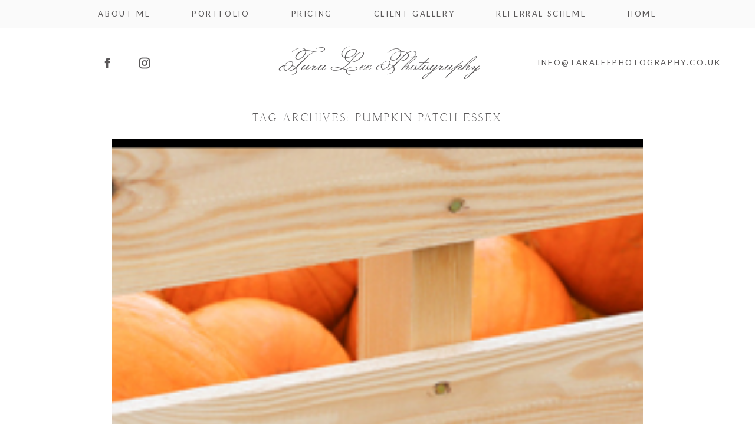

--- FILE ---
content_type: text/html; charset=utf8
request_url: https://www.taraleephotography.co.uk/tag/pumpkin-patch-essex/
body_size: 6432
content:
<!DOCTYPE html>
<html lang="en-US"><!-- ProPhoto 6.21.17 -->
<head>
	<title>Posts tagged: "Pumpkin Patch Essex" &raquo; Tara Lee Photography</title>
	<meta charset="UTF-8" />
	<meta http-equiv="X-UA-Compatible" content="IE=edge" />
	<meta name="description" content="Tag Archives: Pumpkin Patch Essex - Blog" />
	<meta name="viewport" content="width=device-width,initial-scale=1" /><meta name='robots' content='max-image-preview:large' />
<link rel='dns-prefetch' href='//cdnjs.cloudflare.com' />
<link rel='dns-prefetch' href='//s.w.org' />
<link rel="alternate" type="application/rss+xml" title="Tara Lee Photography &raquo; Pumpkin Patch Essex Tag Feed" href="https://www.taraleephotography.co.uk/tag/pumpkin-patch-essex/feed/" />
		<script type="text/javascript">
			window._wpemojiSettings = {"baseUrl":"https:\/\/s.w.org\/images\/core\/emoji\/13.0.1\/72x72\/","ext":".png","svgUrl":"https:\/\/s.w.org\/images\/core\/emoji\/13.0.1\/svg\/","svgExt":".svg","source":{"concatemoji":"https:\/\/www.taraleephotography.co.uk\/wp-includes\/js\/wp-emoji-release.min.js?ver=5.7.14"}};
			!function(e,a,t){var n,r,o,i=a.createElement("canvas"),p=i.getContext&&i.getContext("2d");function s(e,t){var a=String.fromCharCode;p.clearRect(0,0,i.width,i.height),p.fillText(a.apply(this,e),0,0);e=i.toDataURL();return p.clearRect(0,0,i.width,i.height),p.fillText(a.apply(this,t),0,0),e===i.toDataURL()}function c(e){var t=a.createElement("script");t.src=e,t.defer=t.type="text/javascript",a.getElementsByTagName("head")[0].appendChild(t)}for(o=Array("flag","emoji"),t.supports={everything:!0,everythingExceptFlag:!0},r=0;r<o.length;r++)t.supports[o[r]]=function(e){if(!p||!p.fillText)return!1;switch(p.textBaseline="top",p.font="600 32px Arial",e){case"flag":return s([127987,65039,8205,9895,65039],[127987,65039,8203,9895,65039])?!1:!s([55356,56826,55356,56819],[55356,56826,8203,55356,56819])&&!s([55356,57332,56128,56423,56128,56418,56128,56421,56128,56430,56128,56423,56128,56447],[55356,57332,8203,56128,56423,8203,56128,56418,8203,56128,56421,8203,56128,56430,8203,56128,56423,8203,56128,56447]);case"emoji":return!s([55357,56424,8205,55356,57212],[55357,56424,8203,55356,57212])}return!1}(o[r]),t.supports.everything=t.supports.everything&&t.supports[o[r]],"flag"!==o[r]&&(t.supports.everythingExceptFlag=t.supports.everythingExceptFlag&&t.supports[o[r]]);t.supports.everythingExceptFlag=t.supports.everythingExceptFlag&&!t.supports.flag,t.DOMReady=!1,t.readyCallback=function(){t.DOMReady=!0},t.supports.everything||(n=function(){t.readyCallback()},a.addEventListener?(a.addEventListener("DOMContentLoaded",n,!1),e.addEventListener("load",n,!1)):(e.attachEvent("onload",n),a.attachEvent("onreadystatechange",function(){"complete"===a.readyState&&t.readyCallback()})),(n=t.source||{}).concatemoji?c(n.concatemoji):n.wpemoji&&n.twemoji&&(c(n.twemoji),c(n.wpemoji)))}(window,document,window._wpemojiSettings);
		</script>
		<style type="text/css">
img.wp-smiley,
img.emoji {
	display: inline !important;
	border: none !important;
	box-shadow: none !important;
	height: 1em !important;
	width: 1em !important;
	margin: 0 .07em !important;
	vertical-align: -0.1em !important;
	background: none !important;
	padding: 0 !important;
}
</style>
	<link rel='stylesheet' id='wp-block-library-css'  href='https://www.taraleephotography.co.uk/wp-includes/css/dist/block-library/style.min.css?ver=5.7.14' type='text/css' media='all' />
<script type='text/javascript' src='https://www.taraleephotography.co.uk/wp-includes/js/jquery/jquery.min.js?ver=3.5.1' id='jquery-core-js'></script>
<script type='text/javascript' src='https://www.taraleephotography.co.uk/wp-includes/js/jquery/jquery-migrate.min.js?ver=3.3.2' id='jquery-migrate-js'></script>
<script type='text/javascript' src='https://cdnjs.cloudflare.com/ajax/libs/picturefill/3.0.1/picturefill.min.js?ver=3.0.1' id='picturefill-js'></script>
<link rel="https://api.w.org/" href="https://www.taraleephotography.co.uk/wp-json/" /><link rel="alternate" type="application/json" href="https://www.taraleephotography.co.uk/wp-json/wp/v2/tags/158" /><link rel="EditURI" type="application/rsd+xml" title="RSD" href="https://www.taraleephotography.co.uk/xmlrpc.php?rsd" />
<link rel="wlwmanifest" type="application/wlwmanifest+xml" href="https://www.taraleephotography.co.uk/wp-includes/wlwmanifest.xml" /> 
<meta name="generator" content="WordPress 5.7.14" />

	<link href="//netdna.bootstrapcdn.com/font-awesome/4.5.0/css/font-awesome.css" rel="stylesheet">
<link href="https://fonts.googleapis.com/css?family=Lato:400,italic,700,700italic|Bellefair|Monsieur+La+Doulaise" rel="stylesheet" type="text/css"><script type="text/javascript">
window.PROPHOTO || (window.PROPHOTO = {});
window.PROPHOTO.imgProtection = {"level":"none"};
</script><link rel="stylesheet" href="https://www.taraleephotography.co.uk/wp-content/uploads/pp/static/1f87d654-06be-4331-9843-b70b38538df7-1738172545.css" />
	<link rel="alternate" href="https://www.taraleephotography.co.uk/feed/" type="application/rss+xml" title="Tara Lee Photography Posts RSS feed"/>
	<link rel="pingback" href="https://www.taraleephotography.co.uk/xmlrpc.php"/>    </head>

<body id="body" class="archive tag tag-pumpkin-patch-essex tag-158 template-1f87d654-06be-4331-9843-b70b38538df7 template-base has-lazy-images no-js" data-template="1f87d654-06be-4331-9843-b70b38538df7">

        <div id="fb-root"></div>
        <script>
        (function(d, s, id) {
            var js, fjs = d.getElementsByTagName(s)[0];
            if (d.getElementById(id)) return;
            js = d.createElement(s); js.id = id;
            js.src = "//connect.facebook.net/en_US/sdk.js#xfbml=1&version=v2.4";
            fjs.parentNode.insertBefore(js, fjs);
        }(document, 'script', 'facebook-jssdk'));
    </script>
        <script type="text/javascript">
        (function(d, ua) {
            var iOS = ua.match(/iP(ad|hone)/i) ? ' is-iOS' : '';
            d.body.className = d.body.className.replace('no-js','js') + iOS;
        }(document, window.navigator.userAgent));
    </script>

    <nav id="alt-nav" data-direction="left" data-swiping="enabled" class="slideout-menu no-user-select sc is-left">
    <ul class="pp-menu-item-list">
        <li><a href="https://www.taraleephotography.co.uk/">About me</a></li><li class="has-children"><span>Portfolio</span><ul><li><a href="https://www.taraleephotography.co.uk/gallery/sitter-sessions/">Sitter Sessions</a></li><li><a href="https://www.taraleephotography.co.uk/gallery/photo-parties/">Fairy Sessions</a></li><li><a href="https://www.taraleephotography.co.uk/gallery/headshots/">Headshots</a></li><li><a href="https://www.taraleephotography.co.uk/gallery/weddings/">Weddings</a></li><li><a href="https://www.taraleephotography.co.uk/gallery/newborn/">Newborn</a></li><li><a href="https://www.taraleephotography.co.uk/gallery/studio-portraits/">Studio Portraits</a></li><li><a href="https://www.taraleephotography.co.uk/gallery/maternity/">Maternity</a></li><li><a href="https://www.taraleephotography.co.uk/gallery/cake-smash/">Cake Smash</a></li><li><a href="https://www.taraleephotography.co.uk/gallery/location-sessions/">Location Sessions</a></li></ul></li><li><a href="https://www.taraleephotography.co.uk/pricing/">Pricing</a></li><li><a href="http://taraleephotographyuk.instaproofs.com">Client Gallery</a></li><li><a href="https://www.taraleephotography.co.uk/referral-scheme/">Referral Scheme</a></li><li><a href="https://www.taraleephotography.co.uk/gallery/header-carousel/">Home</a></li>    </ul>
</nav>

    <div id="faux-body">
    <div id="inner-body" class="container-fluid">

    <div class="row pp-template" id="template-1f87d654-06be-4331-9843-b70b38538df7">
    <div class="col-lg-12">
        <div class="pp-layout-entity pp-block block-menu-items" id="block-a6d02771-34ea-4798-bbec-4fd386053207">
<div class="pp-layout-entity pp-row row" id="row-b8e50f19-392e-4f76-b749-75999b28198e">
    <div class="pp-layout-entity pp-column col-md-12" id="column-f03cf966-91b9-4a94-bbc5-f813db74df75">
  <div class="pp-column-inner">
      <section id="pp-menu-2" class="pp-component pp-component-pp-menu hidden-sm hidden-xs"><nav class="horizontal sc is-aligned-center">
    <ul>
        <li><a href="https://www.taraleephotography.co.uk/">About me</a></li><li class="has-children"><span>Portfolio</span><ul><li><a href="https://www.taraleephotography.co.uk/gallery/sitter-sessions/">Sitter Sessions</a></li><li><a href="https://www.taraleephotography.co.uk/gallery/photo-parties/">Fairy Sessions</a></li><li><a href="https://www.taraleephotography.co.uk/gallery/headshots/">Headshots</a></li><li><a href="https://www.taraleephotography.co.uk/gallery/weddings/">Weddings</a></li><li><a href="https://www.taraleephotography.co.uk/gallery/newborn/">Newborn</a></li><li><a href="https://www.taraleephotography.co.uk/gallery/studio-portraits/">Studio Portraits</a></li><li><a href="https://www.taraleephotography.co.uk/gallery/maternity/">Maternity</a></li><li><a href="https://www.taraleephotography.co.uk/gallery/cake-smash/">Cake Smash</a></li><li><a href="https://www.taraleephotography.co.uk/gallery/location-sessions/">Location Sessions</a></li></ul></li><li><a href="https://www.taraleephotography.co.uk/pricing/">Pricing</a></li><li><a href="http://taraleephotographyuk.instaproofs.com">Client Gallery</a></li><li><a href="https://www.taraleephotography.co.uk/referral-scheme/">Referral Scheme</a></li><li><a href="https://www.taraleephotography.co.uk/gallery/header-carousel/">Home</a></li>    </ul>
</nav>

</section>  </div>
</div>
</div>
</div>
<div class="pp-layout-entity pp-block block-social-media-logo-contact-info" id="block-22d38faa-e66b-414f-a2ff-4491edf83fcd">
<div class="pp-layout-entity pp-row row" id="row-5b465a72-39ca-4a2d-b58f-f0fe0b6c6663">
    <div class="pp-layout-entity pp-column col-md-4" id="column-4ead78fc-7d0d-4510-ac59-238d249b3672">
  <div class="pp-column-inner">
      <section id="pp-image-4" class="pp-component pp-widget pp-widget-pp-image pp-component-pp-image hidden-sm hidden-xs"><section>
<div class="pp-graphic" style="width:45%;max-width:20px;margin-right:10%;">
    
    <a href="https://www.facebook.com/Tara-Lee-Photography-114949839398/" target="_self">

    
    
        <span id="tile-197454b3-577a-474b-bcf1-d8432b50e090" class="pp-tile">
    <span class="pp-tile__layer pp-tile__layer--image" data-order="2">
    <img alt="" class="pp-tile__layer__inner" src="https://www.taraleephotography.co.uk/wp-content/uploads/pp/images/1501774529-facebook-pink.png" /></span>
<span class="pp-tile__layer pp-tile__layer--image" data-order="1">
    <img alt="" class="pp-tile__layer__inner" src="https://www.taraleephotography.co.uk/wp-content/uploads/pp/images/1501014498-facebook-dark.png" /></span>
</span>

    
    
    </a>

    
    </div><div class="pp-graphic" style="width:45%;max-width:20px;margin-right:10%;">
    
    <a href="https://www.instagram.com/taraleephotographyuk/" target="_self">

    
    
        <span id="tile-e2edea36-04ce-4528-b2ac-6c85bae2756b" class="pp-tile">
    <span class="pp-tile__layer pp-tile__layer--image" data-order="2">
    <img alt="" class="pp-tile__layer__inner" src="https://www.taraleephotography.co.uk/wp-content/uploads/pp/images/1501774566-instagram-pink.png" /></span>
<span class="pp-tile__layer pp-tile__layer--image" data-order="1">
    <img alt="" class="pp-tile__layer__inner" src="https://www.taraleephotography.co.uk/wp-content/uploads/pp/images/1501080228-instagram-dark.png" /></span>
</span>

    
    
    </a>

    
    </div></section>
</section>  </div>
</div>
<div class="pp-layout-entity pp-column col-md-4" id="column-f019fb33-833c-40e9-a262-6d9b23c5db74">
  <div class="pp-column-inner">
      <section id="pp-image-3" class="pp-component pp-widget pp-widget-pp-image pp-component-pp-image"><section>
<div class="pp-graphic" style="width:100%;max-width:387px;margin-right:2%;">
    
    
        <span id="tile-c36c8354-2704-4935-9c67-88bbf823ed32" class="pp-tile">
    <span class="pp-tile__layer pp-tile__layer--text" data-order="1">
    <span class="pp-tile__layer__inner font-percent-69d753cf-2086-46f9-86de-3a608fcd0795">Tara Lee Photography</span>
</span>
</span>

    
    
    </div></section>
</section>  </div>
</div>
<div class="pp-layout-entity pp-column col-md-4" id="column-7130087f-1c97-4608-8429-dc93b386db3e">
  <div class="pp-column-inner">
      <section id="pp-text-5" class="pp-component pp-widget pp-widget-pp-text pp-component-pp-text hidden-sm hidden-xs"><h2>info@taraleephotography.co.uk</h2></section>  </div>
</div>
</div>
</div>
<div class="pp-layout-entity pp-block block-main-block-wordpress-content pp-sticky" id="block-113415b9-5c18-4e1b-b1cd-ad9fe7da74ad">
<div class="pp-layout-entity pp-row row" id="row-839a6cfa-45ef-4d6e-bb98-770a7e094b8d">
    <div class="pp-layout-entity pp-column col-md-12" id="column-ba4de751-b9cc-46a6-bbf2-51f9aa357e96">
  <div class="pp-column-inner">
      <div class="page-title-wrap content-bg">

	<h2 class="page-title">
		Tag Archives: <span>Pumpkin Patch Essex</span>
	</h2>

	
</div> <!-- .page-title-wrap  -->
<div class="pp-grid sc grid-type-excerpts grid-view-img_rollover_text grid-layout-cropped">
    <script type="application/json" class="grid-data">
        {"id":null,"type":"excerpts","layout":{"slug":"cropped","aspectRatio":"2:3"},"view":{"rolloverEffect":"fade","slug":"img_rollover_text","imgBorder":0},"items":[{"data":{"url":"https:\/\/www.taraleephotography.co.uk\/pumpkin-picking-at-foxes-farm-produce-the-pumpkin-patch-essex\/","title":"Pumpkin Picking at Foxes Farm Produce &#8211; The Pumpkin Patch Essex","text":"Had a lovely morning picking our own Pumpkins at Foxes Farm Produce - The Pumpkin Patch&hellip;","target":"_self","filename":null,"number":1},"img":{"id":"1618","alt":"","width":555,"height":351,"orientation":"landscape","ratio":1.5811965811965811,"sizes":[{"w":555,"h":351,"u":"~2016\/10\/Ella-001.jpg"},{"w":249,"h":157}],"data":{"width":555,"height":351,"mimeType":"jpeg"},"path":"nBnauEDMw0SYsxWRvATMvYTMwIjf"}}],"gutter":16,"maxCols":3,"itemMinWidth":200,"itemIdealWidth":300,"itemMaxWidth":900,"showOptionalText":true,"hasReadMoreLink":true,"labelStyle":"off","showLabels":true}    </script>
</div>
<script type="text/template" id="tmpl-grid-item-img_rollover_text">

	<span class="pp-img-view loading"></span>

	<div class="grid-overlay">

		<span class="overlay-bg"></span>

		{% if ( text || title ) { %}
			<div class="text-wrap">
				{% if ( title ) { %}
					<h3 class="title">
						<a href="{{{ url }}}" title="{{{ title }}}" target="{{{ target }}}">
							{{ title }}
						</a>
					</h3>
				{% } %}

				{% if ( grid.showOptionalText && typeof text !== "undefined" ) { %}
					<p class="text">
						{{ text }}
					</p>
				{% } %}

									{% if (grid.hasReadMoreLink) { %}
						<span class="read-more-wrap">
							<a href="{{ url }}">
								- view full post -							</a>
						</span>
					{% } %}
							</div>
		{% } %}

	</div>

</script>
  </div>
</div>
</div>
</div>
<div class="pp-layout-entity pp-block block-footer" id="block-4c68464a-335f-4eb1-83be-49f166bc8d96">
<div class="pp-layout-entity pp-row row" id="row-c768b0ac-c494-4a08-8183-c163840422da">
    <div class="pp-layout-entity pp-column col-md-4" id="column-808ded6d-7f28-4ed8-9bfc-7bf390df4410">
  <div class="pp-column-inner">
      <section id="pp-image-2" class="pp-component pp-widget pp-widget-pp-image pp-component-pp-image"><section>
<div class="pp-graphic" style="width:100%;max-width:200px;margin-right:2%;">
    
    <a href="#block-22d38faa-e66b-414f-a2ff-4491edf83fcd" target="_self">

    
    
        <span id="tile-036c4b1d-2f0b-425c-8ad2-a32966146a71" class="pp-tile">
    <span class="pp-tile__layer pp-tile__layer--text" data-order="2">
    <span class="pp-tile__layer__inner font-percent-e4ce6547-8f53-43ba-a0bc-2a0ba7eb78ff">back</span>
</span>
<span class="pp-tile__layer pp-tile__layer--text" data-order="1">
    <span class="pp-tile__layer__inner font-percent-e53414b9-74d9-4d96-a0a0-06e3b155900f">to top</span>
</span>
</span>

    
    
    </a>

    
    </div></section>
</section>  </div>
</div>
<div class="pp-layout-entity pp-column col-md-4" id="column-bc71b179-a637-4581-97dc-949c814d4e61">
  <div class="pp-column-inner">
      <section id="pp-text-4" class="pp-component pp-widget pp-widget-pp-text pp-component-pp-text"><p>Hornchurch, Essex</p></section>  </div>
</div>
<div class="pp-layout-entity pp-column col-md-4" id="column-91d7ccb8-e57b-4436-ad64-2ff6700f71ee">
  <div class="pp-column-inner">
      <section id="pp-image-5" class="pp-component pp-widget pp-widget-pp-image pp-component-pp-image"><section>
<div class="pp-graphic" style="width:45%;max-width:20px;margin-right:10%;">
    
    <a href="https://www.facebook.com/Tara-Lee-Photography-114949839398/" target="_self">

    
    
        <span id="tile-cbd2e7e6-5a5d-4e6c-aeb1-1b13113a9a85" class="pp-tile">
    <span class="pp-tile__layer pp-tile__layer--image" data-order="2">
    <img alt="" class="pp-tile__layer__inner" src="https://www.taraleephotography.co.uk/wp-content/uploads/pp/images/1501014737-facebook-gold.png" /></span>
<span class="pp-tile__layer pp-tile__layer--image" data-order="1">
    <img alt="" class="pp-tile__layer__inner lazyload" src="[data-uri]" data-src="https://www.taraleephotography.co.uk/wp-content/uploads/pp/images/1501081502-facebook-white.png" /></span>
</span>

    
    
    </a>

    
    </div><div class="pp-graphic" style="width:45%;max-width:20px;margin-right:10%;">
    
    <a href="https://www.instagram.com/taraleephotographyuk/" target="_self">

    
    
        <span id="tile-d7edcc6d-5d10-48c4-8691-840023447a9f" class="pp-tile">
    <span class="pp-tile__layer pp-tile__layer--image" data-order="2">
    <img alt="" class="pp-tile__layer__inner lazyload" src="[data-uri]" data-src="https://www.taraleephotography.co.uk/wp-content/uploads/pp/images/1501080312-instagram-gold.png" /></span>
<span class="pp-tile__layer pp-tile__layer--image" data-order="1">
    <img alt="" class="pp-tile__layer__inner lazyload" src="[data-uri]" data-src="https://www.taraleephotography.co.uk/wp-content/uploads/pp/images/1501081658-instagram-white.png" /></span>
</span>

    
    
    </a>

    
    </div></section>
</section>  </div>
</div>
</div>
</div>
    </div>
</div>
        <div id="copyright-footer" class="content-bg">

            <p id="user-copyright">
                &copy; 2026 Tara Lee Photography<span class="pipe">|</span><a href="https://pro.photo" title="ProPhoto Photography Theme">ProPhoto Blogsite</a><span class="pipe">|</span><a href="http://www.swoone.com/">Made by Swoone</a>            </p>

            <div id="wp-footer-action-output">
                <script type='text/javascript' src='https://www.taraleephotography.co.uk/wp-includes/js/underscore.min.js?ver=1.8.3' id='underscore-js'></script>
<script type='text/javascript' src='https://www.taraleephotography.co.uk/wp-includes/js/backbone.min.js?ver=1.4.0' id='backbone-js'></script>
<script type='text/javascript' src='https://www.taraleephotography.co.uk/wp-includes/js/wp-embed.min.js?ver=5.7.14' id='wp-embed-js'></script>
            </div>

        </div><!-- #copyright-footer -->



    </div><!-- #inner-body -->
    </div><!-- #faux-body -->

    
    <span id="tile-4294aa56-d17f-4813-ac6d-e6c3ab2d0f89" class="pp-tile slideout-menu-toggle slideout-menu-graphic">
    <span class="pp-tile__layer pp-tile__layer--text" data-order="3">
    <span class="pp-tile__layer__inner font-percent-69d753cf-2086-46f9-86de-3a608fcd0795">close</span>
</span>
<span class="pp-tile__layer pp-tile__layer--text" data-order="2">
    <span class="pp-tile__layer__inner font-percent-69d753cf-2086-46f9-86de-3a608fcd0795">menu</span>
</span>
<span class="pp-tile__layer pp-tile__layer--shape" data-order="1">
    <span class="pp-tile__layer__inner"></span>
</span>
</span>
    
    <script>
      window.PROPHOTO = window.PROPHOTO || {};
      PROPHOTO.env = {"siteURL":"https:\/\/www.taraleephotography.co.uk","wpURL":"https:\/\/www.taraleephotography.co.uk","themeURL":"https:\/\/www.taraleephotography.co.uk\/wp-content\/themes\/prophoto6","ajaxURL":"https:\/\/www.taraleephotography.co.uk\/wp-admin\/admin-ajax.php","uploadURL":"https:\/\/www.taraleephotography.co.uk\/wp-content\/uploads\/","isDev":false,"version":"6.21.17","wpVersionInt":5714,"customizerUrl":"https:\/\/www.taraleephotography.co.uk\/wp-admin\/admin.php?page=pp-customizer","maxUploadSize":67108864,"isBlockEditor":false};
      PROPHOTO.widgetTransitionInitDelay = 2000;
    </script>
    <script src="https://www.taraleephotography.co.uk/wp-content/themes/prophoto6/js/bundle.front.js?ver_=6.21.17"></script>
        </body>
</html>
